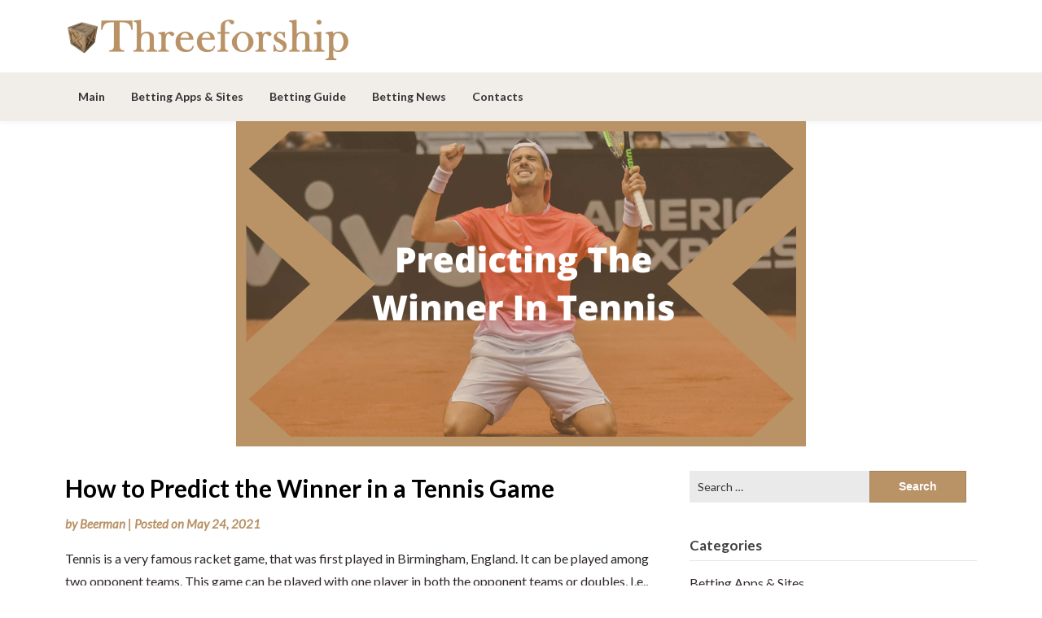

--- FILE ---
content_type: text/html; charset=UTF-8
request_url: https://threeforship.com/betting-guide/how-to-predict-the-winner-in-a-tennis-game/
body_size: 14283
content:
<!doctype html>
<html dir="ltr" lang="en-US" prefix="og: https://ogp.me/ns#">
<head>
	<meta charset="UTF-8">
	<meta name="viewport" content="width=device-width, initial-scale=1">
	<link rel="profile" href="https://gmpg.org/xfn/11">

	<title>If only we could predict a tennis game-winner. Or we can?</title>

		<!-- All in One SEO 4.9.3 - aioseo.com -->
	<meta name="description" content="The tennis game is very famous in the world for live betting. The odds in this game can change at any minute, so making a prediction and betting isn’t enough." />
	<meta name="robots" content="max-image-preview:large" />
	<meta name="author" content="Beerman"/>
	<link rel="canonical" href="https://threeforship.com/betting-guide/how-to-predict-the-winner-in-a-tennis-game/" />
	<meta name="generator" content="All in One SEO (AIOSEO) 4.9.3" />
		<meta property="og:locale" content="en_US" />
		<meta property="og:site_name" content="Three For Ship -" />
		<meta property="og:type" content="article" />
		<meta property="og:title" content="If only we could predict a tennis game-winner. Or we can?" />
		<meta property="og:description" content="The tennis game is very famous in the world for live betting. The odds in this game can change at any minute, so making a prediction and betting isn’t enough." />
		<meta property="og:url" content="https://threeforship.com/betting-guide/how-to-predict-the-winner-in-a-tennis-game/" />
		<meta property="og:image" content="https://threeforship.com/wp-content/uploads/2021/06/3-4-shiplogo-s.png" />
		<meta property="og:image:secure_url" content="https://threeforship.com/wp-content/uploads/2021/06/3-4-shiplogo-s.png" />
		<meta property="article:published_time" content="2021-05-24T13:31:00+00:00" />
		<meta property="article:modified_time" content="2021-06-08T15:48:47+00:00" />
		<meta name="twitter:card" content="summary" />
		<meta name="twitter:title" content="If only we could predict a tennis game-winner. Or we can?" />
		<meta name="twitter:description" content="The tennis game is very famous in the world for live betting. The odds in this game can change at any minute, so making a prediction and betting isn’t enough." />
		<meta name="twitter:image" content="https://threeforship.com/wp-content/uploads/2021/06/3-4-shiplogo-s.png" />
		<script type="application/ld+json" class="aioseo-schema">
			{"@context":"https:\/\/schema.org","@graph":[{"@type":"BlogPosting","@id":"https:\/\/threeforship.com\/betting-guide\/how-to-predict-the-winner-in-a-tennis-game\/#blogposting","name":"If only we could predict a tennis game-winner. Or we can?","headline":"How to Predict the Winner in a Tennis Game","author":{"@id":"https:\/\/threeforship.com\/author\/beerman\/#author"},"publisher":{"@id":"https:\/\/threeforship.com\/#person"},"image":{"@type":"ImageObject","url":"https:\/\/threeforship.com\/wp-content\/uploads\/2021\/06\/tennis-winner.png","width":700,"height":400,"caption":"Tennis Winner"},"datePublished":"2021-05-24T13:31:00+00:00","dateModified":"2021-06-08T15:48:47+00:00","inLanguage":"en-US","mainEntityOfPage":{"@id":"https:\/\/threeforship.com\/betting-guide\/how-to-predict-the-winner-in-a-tennis-game\/#webpage"},"isPartOf":{"@id":"https:\/\/threeforship.com\/betting-guide\/how-to-predict-the-winner-in-a-tennis-game\/#webpage"},"articleSection":"Betting Guide"},{"@type":"BreadcrumbList","@id":"https:\/\/threeforship.com\/betting-guide\/how-to-predict-the-winner-in-a-tennis-game\/#breadcrumblist","itemListElement":[{"@type":"ListItem","@id":"https:\/\/threeforship.com#listItem","position":1,"name":"Home","item":"https:\/\/threeforship.com","nextItem":{"@type":"ListItem","@id":"https:\/\/threeforship.com\/category\/betting-guide\/#listItem","name":"Betting Guide"}},{"@type":"ListItem","@id":"https:\/\/threeforship.com\/category\/betting-guide\/#listItem","position":2,"name":"Betting Guide","item":"https:\/\/threeforship.com\/category\/betting-guide\/","nextItem":{"@type":"ListItem","@id":"https:\/\/threeforship.com\/betting-guide\/how-to-predict-the-winner-in-a-tennis-game\/#listItem","name":"How to Predict the Winner in a Tennis Game"},"previousItem":{"@type":"ListItem","@id":"https:\/\/threeforship.com#listItem","name":"Home"}},{"@type":"ListItem","@id":"https:\/\/threeforship.com\/betting-guide\/how-to-predict-the-winner-in-a-tennis-game\/#listItem","position":3,"name":"How to Predict the Winner in a Tennis Game","previousItem":{"@type":"ListItem","@id":"https:\/\/threeforship.com\/category\/betting-guide\/#listItem","name":"Betting Guide"}}]},{"@type":"Person","@id":"https:\/\/threeforship.com\/#person","name":"Beerman"},{"@type":"Person","@id":"https:\/\/threeforship.com\/author\/beerman\/#author","url":"https:\/\/threeforship.com\/author\/beerman\/","name":"Beerman"},{"@type":"WebPage","@id":"https:\/\/threeforship.com\/betting-guide\/how-to-predict-the-winner-in-a-tennis-game\/#webpage","url":"https:\/\/threeforship.com\/betting-guide\/how-to-predict-the-winner-in-a-tennis-game\/","name":"If only we could predict a tennis game-winner. Or we can?","description":"The tennis game is very famous in the world for live betting. The odds in this game can change at any minute, so making a prediction and betting isn\u2019t enough.","inLanguage":"en-US","isPartOf":{"@id":"https:\/\/threeforship.com\/#website"},"breadcrumb":{"@id":"https:\/\/threeforship.com\/betting-guide\/how-to-predict-the-winner-in-a-tennis-game\/#breadcrumblist"},"author":{"@id":"https:\/\/threeforship.com\/author\/beerman\/#author"},"creator":{"@id":"https:\/\/threeforship.com\/author\/beerman\/#author"},"image":{"@type":"ImageObject","url":"https:\/\/threeforship.com\/wp-content\/uploads\/2021\/06\/tennis-winner.png","@id":"https:\/\/threeforship.com\/betting-guide\/how-to-predict-the-winner-in-a-tennis-game\/#mainImage","width":700,"height":400,"caption":"Tennis Winner"},"primaryImageOfPage":{"@id":"https:\/\/threeforship.com\/betting-guide\/how-to-predict-the-winner-in-a-tennis-game\/#mainImage"},"datePublished":"2021-05-24T13:31:00+00:00","dateModified":"2021-06-08T15:48:47+00:00"},{"@type":"WebSite","@id":"https:\/\/threeforship.com\/#website","url":"https:\/\/threeforship.com\/","name":"Three For Ship","inLanguage":"en-US","publisher":{"@id":"https:\/\/threeforship.com\/#person"}}]}
		</script>
		<!-- All in One SEO -->

<link rel='dns-prefetch' href='//fonts.googleapis.com' />
<link rel="alternate" type="application/rss+xml" title="Three For Ship &raquo; Feed" href="https://threeforship.com/feed/" />
<link rel="alternate" type="application/rss+xml" title="Three For Ship &raquo; Comments Feed" href="https://threeforship.com/comments/feed/" />
<link rel="alternate" title="oEmbed (JSON)" type="application/json+oembed" href="https://threeforship.com/wp-json/oembed/1.0/embed?url=https%3A%2F%2Fthreeforship.com%2Fbetting-guide%2Fhow-to-predict-the-winner-in-a-tennis-game%2F" />
<link rel="alternate" title="oEmbed (XML)" type="text/xml+oembed" href="https://threeforship.com/wp-json/oembed/1.0/embed?url=https%3A%2F%2Fthreeforship.com%2Fbetting-guide%2Fhow-to-predict-the-winner-in-a-tennis-game%2F&#038;format=xml" />
<style id='wp-img-auto-sizes-contain-inline-css' type='text/css'>
img:is([sizes=auto i],[sizes^="auto," i]){contain-intrinsic-size:3000px 1500px}
/*# sourceURL=wp-img-auto-sizes-contain-inline-css */
</style>
<style id='wp-emoji-styles-inline-css' type='text/css'>

	img.wp-smiley, img.emoji {
		display: inline !important;
		border: none !important;
		box-shadow: none !important;
		height: 1em !important;
		width: 1em !important;
		margin: 0 0.07em !important;
		vertical-align: -0.1em !important;
		background: none !important;
		padding: 0 !important;
	}
/*# sourceURL=wp-emoji-styles-inline-css */
</style>
<style id='wp-block-library-inline-css' type='text/css'>
:root{--wp-block-synced-color:#7a00df;--wp-block-synced-color--rgb:122,0,223;--wp-bound-block-color:var(--wp-block-synced-color);--wp-editor-canvas-background:#ddd;--wp-admin-theme-color:#007cba;--wp-admin-theme-color--rgb:0,124,186;--wp-admin-theme-color-darker-10:#006ba1;--wp-admin-theme-color-darker-10--rgb:0,107,160.5;--wp-admin-theme-color-darker-20:#005a87;--wp-admin-theme-color-darker-20--rgb:0,90,135;--wp-admin-border-width-focus:2px}@media (min-resolution:192dpi){:root{--wp-admin-border-width-focus:1.5px}}.wp-element-button{cursor:pointer}:root .has-very-light-gray-background-color{background-color:#eee}:root .has-very-dark-gray-background-color{background-color:#313131}:root .has-very-light-gray-color{color:#eee}:root .has-very-dark-gray-color{color:#313131}:root .has-vivid-green-cyan-to-vivid-cyan-blue-gradient-background{background:linear-gradient(135deg,#00d084,#0693e3)}:root .has-purple-crush-gradient-background{background:linear-gradient(135deg,#34e2e4,#4721fb 50%,#ab1dfe)}:root .has-hazy-dawn-gradient-background{background:linear-gradient(135deg,#faaca8,#dad0ec)}:root .has-subdued-olive-gradient-background{background:linear-gradient(135deg,#fafae1,#67a671)}:root .has-atomic-cream-gradient-background{background:linear-gradient(135deg,#fdd79a,#004a59)}:root .has-nightshade-gradient-background{background:linear-gradient(135deg,#330968,#31cdcf)}:root .has-midnight-gradient-background{background:linear-gradient(135deg,#020381,#2874fc)}:root{--wp--preset--font-size--normal:16px;--wp--preset--font-size--huge:42px}.has-regular-font-size{font-size:1em}.has-larger-font-size{font-size:2.625em}.has-normal-font-size{font-size:var(--wp--preset--font-size--normal)}.has-huge-font-size{font-size:var(--wp--preset--font-size--huge)}.has-text-align-center{text-align:center}.has-text-align-left{text-align:left}.has-text-align-right{text-align:right}.has-fit-text{white-space:nowrap!important}#end-resizable-editor-section{display:none}.aligncenter{clear:both}.items-justified-left{justify-content:flex-start}.items-justified-center{justify-content:center}.items-justified-right{justify-content:flex-end}.items-justified-space-between{justify-content:space-between}.screen-reader-text{border:0;clip-path:inset(50%);height:1px;margin:-1px;overflow:hidden;padding:0;position:absolute;width:1px;word-wrap:normal!important}.screen-reader-text:focus{background-color:#ddd;clip-path:none;color:#444;display:block;font-size:1em;height:auto;left:5px;line-height:normal;padding:15px 23px 14px;text-decoration:none;top:5px;width:auto;z-index:100000}html :where(.has-border-color){border-style:solid}html :where([style*=border-top-color]){border-top-style:solid}html :where([style*=border-right-color]){border-right-style:solid}html :where([style*=border-bottom-color]){border-bottom-style:solid}html :where([style*=border-left-color]){border-left-style:solid}html :where([style*=border-width]){border-style:solid}html :where([style*=border-top-width]){border-top-style:solid}html :where([style*=border-right-width]){border-right-style:solid}html :where([style*=border-bottom-width]){border-bottom-style:solid}html :where([style*=border-left-width]){border-left-style:solid}html :where(img[class*=wp-image-]){height:auto;max-width:100%}:where(figure){margin:0 0 1em}html :where(.is-position-sticky){--wp-admin--admin-bar--position-offset:var(--wp-admin--admin-bar--height,0px)}@media screen and (max-width:600px){html :where(.is-position-sticky){--wp-admin--admin-bar--position-offset:0px}}

/*# sourceURL=wp-block-library-inline-css */
</style><style id='wp-block-heading-inline-css' type='text/css'>
h1:where(.wp-block-heading).has-background,h2:where(.wp-block-heading).has-background,h3:where(.wp-block-heading).has-background,h4:where(.wp-block-heading).has-background,h5:where(.wp-block-heading).has-background,h6:where(.wp-block-heading).has-background{padding:1.25em 2.375em}h1.has-text-align-left[style*=writing-mode]:where([style*=vertical-lr]),h1.has-text-align-right[style*=writing-mode]:where([style*=vertical-rl]),h2.has-text-align-left[style*=writing-mode]:where([style*=vertical-lr]),h2.has-text-align-right[style*=writing-mode]:where([style*=vertical-rl]),h3.has-text-align-left[style*=writing-mode]:where([style*=vertical-lr]),h3.has-text-align-right[style*=writing-mode]:where([style*=vertical-rl]),h4.has-text-align-left[style*=writing-mode]:where([style*=vertical-lr]),h4.has-text-align-right[style*=writing-mode]:where([style*=vertical-rl]),h5.has-text-align-left[style*=writing-mode]:where([style*=vertical-lr]),h5.has-text-align-right[style*=writing-mode]:where([style*=vertical-rl]),h6.has-text-align-left[style*=writing-mode]:where([style*=vertical-lr]),h6.has-text-align-right[style*=writing-mode]:where([style*=vertical-rl]){rotate:180deg}
/*# sourceURL=https://threeforship.com/wp-includes/blocks/heading/style.min.css */
</style>
<style id='wp-block-image-inline-css' type='text/css'>
.wp-block-image>a,.wp-block-image>figure>a{display:inline-block}.wp-block-image img{box-sizing:border-box;height:auto;max-width:100%;vertical-align:bottom}@media not (prefers-reduced-motion){.wp-block-image img.hide{visibility:hidden}.wp-block-image img.show{animation:show-content-image .4s}}.wp-block-image[style*=border-radius] img,.wp-block-image[style*=border-radius]>a{border-radius:inherit}.wp-block-image.has-custom-border img{box-sizing:border-box}.wp-block-image.aligncenter{text-align:center}.wp-block-image.alignfull>a,.wp-block-image.alignwide>a{width:100%}.wp-block-image.alignfull img,.wp-block-image.alignwide img{height:auto;width:100%}.wp-block-image .aligncenter,.wp-block-image .alignleft,.wp-block-image .alignright,.wp-block-image.aligncenter,.wp-block-image.alignleft,.wp-block-image.alignright{display:table}.wp-block-image .aligncenter>figcaption,.wp-block-image .alignleft>figcaption,.wp-block-image .alignright>figcaption,.wp-block-image.aligncenter>figcaption,.wp-block-image.alignleft>figcaption,.wp-block-image.alignright>figcaption{caption-side:bottom;display:table-caption}.wp-block-image .alignleft{float:left;margin:.5em 1em .5em 0}.wp-block-image .alignright{float:right;margin:.5em 0 .5em 1em}.wp-block-image .aligncenter{margin-left:auto;margin-right:auto}.wp-block-image :where(figcaption){margin-bottom:1em;margin-top:.5em}.wp-block-image.is-style-circle-mask img{border-radius:9999px}@supports ((-webkit-mask-image:none) or (mask-image:none)) or (-webkit-mask-image:none){.wp-block-image.is-style-circle-mask img{border-radius:0;-webkit-mask-image:url('data:image/svg+xml;utf8,<svg viewBox="0 0 100 100" xmlns="http://www.w3.org/2000/svg"><circle cx="50" cy="50" r="50"/></svg>');mask-image:url('data:image/svg+xml;utf8,<svg viewBox="0 0 100 100" xmlns="http://www.w3.org/2000/svg"><circle cx="50" cy="50" r="50"/></svg>');mask-mode:alpha;-webkit-mask-position:center;mask-position:center;-webkit-mask-repeat:no-repeat;mask-repeat:no-repeat;-webkit-mask-size:contain;mask-size:contain}}:root :where(.wp-block-image.is-style-rounded img,.wp-block-image .is-style-rounded img){border-radius:9999px}.wp-block-image figure{margin:0}.wp-lightbox-container{display:flex;flex-direction:column;position:relative}.wp-lightbox-container img{cursor:zoom-in}.wp-lightbox-container img:hover+button{opacity:1}.wp-lightbox-container button{align-items:center;backdrop-filter:blur(16px) saturate(180%);background-color:#5a5a5a40;border:none;border-radius:4px;cursor:zoom-in;display:flex;height:20px;justify-content:center;opacity:0;padding:0;position:absolute;right:16px;text-align:center;top:16px;width:20px;z-index:100}@media not (prefers-reduced-motion){.wp-lightbox-container button{transition:opacity .2s ease}}.wp-lightbox-container button:focus-visible{outline:3px auto #5a5a5a40;outline:3px auto -webkit-focus-ring-color;outline-offset:3px}.wp-lightbox-container button:hover{cursor:pointer;opacity:1}.wp-lightbox-container button:focus{opacity:1}.wp-lightbox-container button:focus,.wp-lightbox-container button:hover,.wp-lightbox-container button:not(:hover):not(:active):not(.has-background){background-color:#5a5a5a40;border:none}.wp-lightbox-overlay{box-sizing:border-box;cursor:zoom-out;height:100vh;left:0;overflow:hidden;position:fixed;top:0;visibility:hidden;width:100%;z-index:100000}.wp-lightbox-overlay .close-button{align-items:center;cursor:pointer;display:flex;justify-content:center;min-height:40px;min-width:40px;padding:0;position:absolute;right:calc(env(safe-area-inset-right) + 16px);top:calc(env(safe-area-inset-top) + 16px);z-index:5000000}.wp-lightbox-overlay .close-button:focus,.wp-lightbox-overlay .close-button:hover,.wp-lightbox-overlay .close-button:not(:hover):not(:active):not(.has-background){background:none;border:none}.wp-lightbox-overlay .lightbox-image-container{height:var(--wp--lightbox-container-height);left:50%;overflow:hidden;position:absolute;top:50%;transform:translate(-50%,-50%);transform-origin:top left;width:var(--wp--lightbox-container-width);z-index:9999999999}.wp-lightbox-overlay .wp-block-image{align-items:center;box-sizing:border-box;display:flex;height:100%;justify-content:center;margin:0;position:relative;transform-origin:0 0;width:100%;z-index:3000000}.wp-lightbox-overlay .wp-block-image img{height:var(--wp--lightbox-image-height);min-height:var(--wp--lightbox-image-height);min-width:var(--wp--lightbox-image-width);width:var(--wp--lightbox-image-width)}.wp-lightbox-overlay .wp-block-image figcaption{display:none}.wp-lightbox-overlay button{background:none;border:none}.wp-lightbox-overlay .scrim{background-color:#fff;height:100%;opacity:.9;position:absolute;width:100%;z-index:2000000}.wp-lightbox-overlay.active{visibility:visible}@media not (prefers-reduced-motion){.wp-lightbox-overlay.active{animation:turn-on-visibility .25s both}.wp-lightbox-overlay.active img{animation:turn-on-visibility .35s both}.wp-lightbox-overlay.show-closing-animation:not(.active){animation:turn-off-visibility .35s both}.wp-lightbox-overlay.show-closing-animation:not(.active) img{animation:turn-off-visibility .25s both}.wp-lightbox-overlay.zoom.active{animation:none;opacity:1;visibility:visible}.wp-lightbox-overlay.zoom.active .lightbox-image-container{animation:lightbox-zoom-in .4s}.wp-lightbox-overlay.zoom.active .lightbox-image-container img{animation:none}.wp-lightbox-overlay.zoom.active .scrim{animation:turn-on-visibility .4s forwards}.wp-lightbox-overlay.zoom.show-closing-animation:not(.active){animation:none}.wp-lightbox-overlay.zoom.show-closing-animation:not(.active) .lightbox-image-container{animation:lightbox-zoom-out .4s}.wp-lightbox-overlay.zoom.show-closing-animation:not(.active) .lightbox-image-container img{animation:none}.wp-lightbox-overlay.zoom.show-closing-animation:not(.active) .scrim{animation:turn-off-visibility .4s forwards}}@keyframes show-content-image{0%{visibility:hidden}99%{visibility:hidden}to{visibility:visible}}@keyframes turn-on-visibility{0%{opacity:0}to{opacity:1}}@keyframes turn-off-visibility{0%{opacity:1;visibility:visible}99%{opacity:0;visibility:visible}to{opacity:0;visibility:hidden}}@keyframes lightbox-zoom-in{0%{transform:translate(calc((-100vw + var(--wp--lightbox-scrollbar-width))/2 + var(--wp--lightbox-initial-left-position)),calc(-50vh + var(--wp--lightbox-initial-top-position))) scale(var(--wp--lightbox-scale))}to{transform:translate(-50%,-50%) scale(1)}}@keyframes lightbox-zoom-out{0%{transform:translate(-50%,-50%) scale(1);visibility:visible}99%{visibility:visible}to{transform:translate(calc((-100vw + var(--wp--lightbox-scrollbar-width))/2 + var(--wp--lightbox-initial-left-position)),calc(-50vh + var(--wp--lightbox-initial-top-position))) scale(var(--wp--lightbox-scale));visibility:hidden}}
/*# sourceURL=https://threeforship.com/wp-includes/blocks/image/style.min.css */
</style>
<style id='wp-block-list-inline-css' type='text/css'>
ol,ul{box-sizing:border-box}:root :where(.wp-block-list.has-background){padding:1.25em 2.375em}
/*# sourceURL=https://threeforship.com/wp-includes/blocks/list/style.min.css */
</style>
<style id='wp-block-paragraph-inline-css' type='text/css'>
.is-small-text{font-size:.875em}.is-regular-text{font-size:1em}.is-large-text{font-size:2.25em}.is-larger-text{font-size:3em}.has-drop-cap:not(:focus):first-letter{float:left;font-size:8.4em;font-style:normal;font-weight:100;line-height:.68;margin:.05em .1em 0 0;text-transform:uppercase}body.rtl .has-drop-cap:not(:focus):first-letter{float:none;margin-left:.1em}p.has-drop-cap.has-background{overflow:hidden}:root :where(p.has-background){padding:1.25em 2.375em}:where(p.has-text-color:not(.has-link-color)) a{color:inherit}p.has-text-align-left[style*="writing-mode:vertical-lr"],p.has-text-align-right[style*="writing-mode:vertical-rl"]{rotate:180deg}
/*# sourceURL=https://threeforship.com/wp-includes/blocks/paragraph/style.min.css */
</style>
<style id='global-styles-inline-css' type='text/css'>
:root{--wp--preset--aspect-ratio--square: 1;--wp--preset--aspect-ratio--4-3: 4/3;--wp--preset--aspect-ratio--3-4: 3/4;--wp--preset--aspect-ratio--3-2: 3/2;--wp--preset--aspect-ratio--2-3: 2/3;--wp--preset--aspect-ratio--16-9: 16/9;--wp--preset--aspect-ratio--9-16: 9/16;--wp--preset--color--black: #000000;--wp--preset--color--cyan-bluish-gray: #abb8c3;--wp--preset--color--white: #ffffff;--wp--preset--color--pale-pink: #f78da7;--wp--preset--color--vivid-red: #cf2e2e;--wp--preset--color--luminous-vivid-orange: #ff6900;--wp--preset--color--luminous-vivid-amber: #fcb900;--wp--preset--color--light-green-cyan: #7bdcb5;--wp--preset--color--vivid-green-cyan: #00d084;--wp--preset--color--pale-cyan-blue: #8ed1fc;--wp--preset--color--vivid-cyan-blue: #0693e3;--wp--preset--color--vivid-purple: #9b51e0;--wp--preset--gradient--vivid-cyan-blue-to-vivid-purple: linear-gradient(135deg,rgb(6,147,227) 0%,rgb(155,81,224) 100%);--wp--preset--gradient--light-green-cyan-to-vivid-green-cyan: linear-gradient(135deg,rgb(122,220,180) 0%,rgb(0,208,130) 100%);--wp--preset--gradient--luminous-vivid-amber-to-luminous-vivid-orange: linear-gradient(135deg,rgb(252,185,0) 0%,rgb(255,105,0) 100%);--wp--preset--gradient--luminous-vivid-orange-to-vivid-red: linear-gradient(135deg,rgb(255,105,0) 0%,rgb(207,46,46) 100%);--wp--preset--gradient--very-light-gray-to-cyan-bluish-gray: linear-gradient(135deg,rgb(238,238,238) 0%,rgb(169,184,195) 100%);--wp--preset--gradient--cool-to-warm-spectrum: linear-gradient(135deg,rgb(74,234,220) 0%,rgb(151,120,209) 20%,rgb(207,42,186) 40%,rgb(238,44,130) 60%,rgb(251,105,98) 80%,rgb(254,248,76) 100%);--wp--preset--gradient--blush-light-purple: linear-gradient(135deg,rgb(255,206,236) 0%,rgb(152,150,240) 100%);--wp--preset--gradient--blush-bordeaux: linear-gradient(135deg,rgb(254,205,165) 0%,rgb(254,45,45) 50%,rgb(107,0,62) 100%);--wp--preset--gradient--luminous-dusk: linear-gradient(135deg,rgb(255,203,112) 0%,rgb(199,81,192) 50%,rgb(65,88,208) 100%);--wp--preset--gradient--pale-ocean: linear-gradient(135deg,rgb(255,245,203) 0%,rgb(182,227,212) 50%,rgb(51,167,181) 100%);--wp--preset--gradient--electric-grass: linear-gradient(135deg,rgb(202,248,128) 0%,rgb(113,206,126) 100%);--wp--preset--gradient--midnight: linear-gradient(135deg,rgb(2,3,129) 0%,rgb(40,116,252) 100%);--wp--preset--font-size--small: 13px;--wp--preset--font-size--medium: 20px;--wp--preset--font-size--large: 36px;--wp--preset--font-size--x-large: 42px;--wp--preset--spacing--20: 0.44rem;--wp--preset--spacing--30: 0.67rem;--wp--preset--spacing--40: 1rem;--wp--preset--spacing--50: 1.5rem;--wp--preset--spacing--60: 2.25rem;--wp--preset--spacing--70: 3.38rem;--wp--preset--spacing--80: 5.06rem;--wp--preset--shadow--natural: 6px 6px 9px rgba(0, 0, 0, 0.2);--wp--preset--shadow--deep: 12px 12px 50px rgba(0, 0, 0, 0.4);--wp--preset--shadow--sharp: 6px 6px 0px rgba(0, 0, 0, 0.2);--wp--preset--shadow--outlined: 6px 6px 0px -3px rgb(255, 255, 255), 6px 6px rgb(0, 0, 0);--wp--preset--shadow--crisp: 6px 6px 0px rgb(0, 0, 0);}:where(.is-layout-flex){gap: 0.5em;}:where(.is-layout-grid){gap: 0.5em;}body .is-layout-flex{display: flex;}.is-layout-flex{flex-wrap: wrap;align-items: center;}.is-layout-flex > :is(*, div){margin: 0;}body .is-layout-grid{display: grid;}.is-layout-grid > :is(*, div){margin: 0;}:where(.wp-block-columns.is-layout-flex){gap: 2em;}:where(.wp-block-columns.is-layout-grid){gap: 2em;}:where(.wp-block-post-template.is-layout-flex){gap: 1.25em;}:where(.wp-block-post-template.is-layout-grid){gap: 1.25em;}.has-black-color{color: var(--wp--preset--color--black) !important;}.has-cyan-bluish-gray-color{color: var(--wp--preset--color--cyan-bluish-gray) !important;}.has-white-color{color: var(--wp--preset--color--white) !important;}.has-pale-pink-color{color: var(--wp--preset--color--pale-pink) !important;}.has-vivid-red-color{color: var(--wp--preset--color--vivid-red) !important;}.has-luminous-vivid-orange-color{color: var(--wp--preset--color--luminous-vivid-orange) !important;}.has-luminous-vivid-amber-color{color: var(--wp--preset--color--luminous-vivid-amber) !important;}.has-light-green-cyan-color{color: var(--wp--preset--color--light-green-cyan) !important;}.has-vivid-green-cyan-color{color: var(--wp--preset--color--vivid-green-cyan) !important;}.has-pale-cyan-blue-color{color: var(--wp--preset--color--pale-cyan-blue) !important;}.has-vivid-cyan-blue-color{color: var(--wp--preset--color--vivid-cyan-blue) !important;}.has-vivid-purple-color{color: var(--wp--preset--color--vivid-purple) !important;}.has-black-background-color{background-color: var(--wp--preset--color--black) !important;}.has-cyan-bluish-gray-background-color{background-color: var(--wp--preset--color--cyan-bluish-gray) !important;}.has-white-background-color{background-color: var(--wp--preset--color--white) !important;}.has-pale-pink-background-color{background-color: var(--wp--preset--color--pale-pink) !important;}.has-vivid-red-background-color{background-color: var(--wp--preset--color--vivid-red) !important;}.has-luminous-vivid-orange-background-color{background-color: var(--wp--preset--color--luminous-vivid-orange) !important;}.has-luminous-vivid-amber-background-color{background-color: var(--wp--preset--color--luminous-vivid-amber) !important;}.has-light-green-cyan-background-color{background-color: var(--wp--preset--color--light-green-cyan) !important;}.has-vivid-green-cyan-background-color{background-color: var(--wp--preset--color--vivid-green-cyan) !important;}.has-pale-cyan-blue-background-color{background-color: var(--wp--preset--color--pale-cyan-blue) !important;}.has-vivid-cyan-blue-background-color{background-color: var(--wp--preset--color--vivid-cyan-blue) !important;}.has-vivid-purple-background-color{background-color: var(--wp--preset--color--vivid-purple) !important;}.has-black-border-color{border-color: var(--wp--preset--color--black) !important;}.has-cyan-bluish-gray-border-color{border-color: var(--wp--preset--color--cyan-bluish-gray) !important;}.has-white-border-color{border-color: var(--wp--preset--color--white) !important;}.has-pale-pink-border-color{border-color: var(--wp--preset--color--pale-pink) !important;}.has-vivid-red-border-color{border-color: var(--wp--preset--color--vivid-red) !important;}.has-luminous-vivid-orange-border-color{border-color: var(--wp--preset--color--luminous-vivid-orange) !important;}.has-luminous-vivid-amber-border-color{border-color: var(--wp--preset--color--luminous-vivid-amber) !important;}.has-light-green-cyan-border-color{border-color: var(--wp--preset--color--light-green-cyan) !important;}.has-vivid-green-cyan-border-color{border-color: var(--wp--preset--color--vivid-green-cyan) !important;}.has-pale-cyan-blue-border-color{border-color: var(--wp--preset--color--pale-cyan-blue) !important;}.has-vivid-cyan-blue-border-color{border-color: var(--wp--preset--color--vivid-cyan-blue) !important;}.has-vivid-purple-border-color{border-color: var(--wp--preset--color--vivid-purple) !important;}.has-vivid-cyan-blue-to-vivid-purple-gradient-background{background: var(--wp--preset--gradient--vivid-cyan-blue-to-vivid-purple) !important;}.has-light-green-cyan-to-vivid-green-cyan-gradient-background{background: var(--wp--preset--gradient--light-green-cyan-to-vivid-green-cyan) !important;}.has-luminous-vivid-amber-to-luminous-vivid-orange-gradient-background{background: var(--wp--preset--gradient--luminous-vivid-amber-to-luminous-vivid-orange) !important;}.has-luminous-vivid-orange-to-vivid-red-gradient-background{background: var(--wp--preset--gradient--luminous-vivid-orange-to-vivid-red) !important;}.has-very-light-gray-to-cyan-bluish-gray-gradient-background{background: var(--wp--preset--gradient--very-light-gray-to-cyan-bluish-gray) !important;}.has-cool-to-warm-spectrum-gradient-background{background: var(--wp--preset--gradient--cool-to-warm-spectrum) !important;}.has-blush-light-purple-gradient-background{background: var(--wp--preset--gradient--blush-light-purple) !important;}.has-blush-bordeaux-gradient-background{background: var(--wp--preset--gradient--blush-bordeaux) !important;}.has-luminous-dusk-gradient-background{background: var(--wp--preset--gradient--luminous-dusk) !important;}.has-pale-ocean-gradient-background{background: var(--wp--preset--gradient--pale-ocean) !important;}.has-electric-grass-gradient-background{background: var(--wp--preset--gradient--electric-grass) !important;}.has-midnight-gradient-background{background: var(--wp--preset--gradient--midnight) !important;}.has-small-font-size{font-size: var(--wp--preset--font-size--small) !important;}.has-medium-font-size{font-size: var(--wp--preset--font-size--medium) !important;}.has-large-font-size{font-size: var(--wp--preset--font-size--large) !important;}.has-x-large-font-size{font-size: var(--wp--preset--font-size--x-large) !important;}
/*# sourceURL=global-styles-inline-css */
</style>

<style id='classic-theme-styles-inline-css' type='text/css'>
/*! This file is auto-generated */
.wp-block-button__link{color:#fff;background-color:#32373c;border-radius:9999px;box-shadow:none;text-decoration:none;padding:calc(.667em + 2px) calc(1.333em + 2px);font-size:1.125em}.wp-block-file__button{background:#32373c;color:#fff;text-decoration:none}
/*# sourceURL=/wp-includes/css/classic-themes.min.css */
</style>
<link rel='stylesheet' id='contact-form-7-css' href='https://threeforship.com/wp-content/plugins/contact-form-7/includes/css/styles.css?ver=6.1.4' type='text/css' media='all' />
<link rel='stylesheet' id='bloggers-magazinely-parent-style-css' href='https://threeforship.com/wp-content/themes/magazinely/style.css?ver=6.9' type='text/css' media='all' />
<link rel='stylesheet' id='bloggers-magazinely-google-fonts-css' href='https://fonts.googleapis.com/css?family=Lato%3A400%2C400i%2C700%7COpen+Sans%3A300%2C400%2C600%2C&#038;ver=6.9' type='text/css' media='all' />
<link rel='stylesheet' id='magazinely-owl-slider-default-css' href='https://threeforship.com/wp-content/themes/magazinely/css/owl.carousel.min.css?ver=6.9' type='text/css' media='all' />
<link rel='stylesheet' id='magazinely-owl-slider-theme-css' href='https://threeforship.com/wp-content/themes/magazinely/css/owl.theme.default.css?ver=6.9' type='text/css' media='all' />
<link rel='stylesheet' id='font-awesome-css' href='https://threeforship.com/wp-content/themes/magazinely/css/font-awesome.min.css?ver=6.9' type='text/css' media='all' />
<link rel='stylesheet' id='magazinely-foundation-css' href='https://threeforship.com/wp-content/themes/magazinely/css/foundation.css?ver=6.9' type='text/css' media='all' />
<link rel='stylesheet' id='magazinely-dashicons-css' href='https://threeforship.com/wp-includes/css/dashicons.css?ver=6.9' type='text/css' media='all' />
<link rel='stylesheet' id='magazinely-style-css' href='https://threeforship.com/wp-content/themes/bloggers-magazinely/style.css?ver=6.9' type='text/css' media='all' />
<script type="text/javascript" src="https://threeforship.com/wp-includes/js/jquery/jquery.min.js?ver=3.7.1" id="jquery-core-js"></script>
<script type="text/javascript" src="https://threeforship.com/wp-includes/js/jquery/jquery-migrate.min.js?ver=3.4.1" id="jquery-migrate-js"></script>
<link rel="https://api.w.org/" href="https://threeforship.com/wp-json/" /><link rel="alternate" title="JSON" type="application/json" href="https://threeforship.com/wp-json/wp/v2/posts/25" /><link rel="EditURI" type="application/rsd+xml" title="RSD" href="https://threeforship.com/xmlrpc.php?rsd" />
<meta name="generator" content="WordPress 6.9" />
<link rel='shortlink' href='https://threeforship.com/?p=25' />

		<style type="text/css">
			.entry-content-readmore a,.entry-content-readmore a:hover{ color: ; }

			/* Navigation */
			.main-navigation a, #site-navigation span.dashicons.dashicons-menu:before, .iot-menu-left-ul a { color: ; }
			.navigation-wrapper{ background: ; }
			.main-navigation ul ul, #iot-menu-left, .navigation-outer-wrapper { background: ; }
						

			/* Featured Image Header */
			


			/* Global */
			.single .content-area a, .page .content-area a { color: ; }
			.page .content-area a.button, .single .page .content-area a.button {color:#fff;}
			a.button,a.button:hover,a.button:active,a.button:focus, button, input[type="button"], input[type="reset"], input[type="submit"] { background: ; }
			.tags-links a, .cat-links a{ border-color: ; }
			.single main article .entry-meta *, .single main article .entry-meta, .archive main article .entry-meta *, .comments-area .comment-metadata time{ color: ; }
			.single .content-area h1, .single .content-area h2, .single .content-area h3, .single .content-area h4, .single .content-area h5, .single .content-area h6, .page .content-area h1, .page .content-area h2, .page .content-area h3, .page .content-area h4, .page .content-area h5, .page .content-area h6, .page .content-area th, .single .content-area th, .blog.related-posts main article h4 a, .single b.fn, .page b.fn, .error404 h1, .search-results h1.page-title, .search-no-results h1.page-title, .archive h1.page-title{ color: ; }
			.comment-respond p.comment-notes, .comment-respond label, .page .site-content .entry-content cite, .comment-content *, .about-the-author, .page code, .page kbd, .page tt, .page var, .page .site-content .entry-content, .page .site-content .entry-content p, .page .site-content .entry-content li, .page .site-content .entry-content div, .comment-respond p.comment-notes, .comment-respond label, .single .site-content .entry-content cite, .comment-content *, .about-the-author, .single code, .single kbd, .single tt, .single var, .single .site-content .entry-content, .single .site-content .entry-content p, .single .site-content .entry-content li, .single .site-content .entry-content div, .error404 p, .search-no-results p { color: ; }
			.page .entry-content blockquote, .single .entry-content blockquote, .comment-content blockquote { border-color: ; }
			.error-404 input.search-field, .about-the-author, .comments-title, .related-posts h3, .comment-reply-title{ border-color: ; }

			
			

							.about-the-author {
					display: none;
				}
			



			/* Sidebar */
			#secondary h4, #secondary h1, #secondary h2, #secondary h3, #secondary h5, #secondary h6, #secondary h4 a{ color: ; }
			#secondary span.rpwwt-post-title{ color:  !important; }
			#secondary select, #secondary h4, .blog #secondary input.search-field, .blog #secondary input.search-field, .search-results #secondary input.search-field, .archive #secondary input.search-field { border-color: ; }
			#secondary * { color: ; }
			#secondary .rpwwt-post-date{ color:  !important; }
			#secondary a { color: ; }
			#secondary .search-form input.search-submit, .search-form input.search-submit, input.search-submit { background: ; }

			/* Blog Feed */
			body.custom-background.blog, body.blog, body.custom-background.archive, body.archive, body.custom-background.search-results, body.search-results{ background-color: ; }
			.blog main article, .search-results main article, .archive main article{ background-color: ; }
			.blog main article h2 a, .search-results main article h2 a, .archive main article h2 a{ color: ; }
			.blog main article .entry-meta, .archive main article .entry-meta, .search-results main article .entry-meta{ color: ; }
			.blog main article p, .search-results main article p, .archive main article p { color: ; }
			.nav-links span, .nav-links a, .pagination .current, .nav-links span:hover, .nav-links a:hover, .pagination .current:hover { background: ; }
			.nav-links span, .nav-links a, .pagination .current, .nav-links span:hover, .nav-links a:hover, .pagination .current:hover{ color: ; }

			

		</style>
	
		<style type="text/css">
		/* Navigation */
		.main-navigation a, #site-navigation span.dashicons.dashicons-menu:before, .iot-menu-left-ul a { color: ; }
		.navigation-wrapper{ background: ; }
		.main-navigation ul ul, #iot-menu-left, .navigation-outer-wrapper { background: ; }
				

	/* Featured Image Header */
		


		/* Global */
		.single .content-area a, .page .content-area a { color: ; }
		.page .content-area a.button, .single .page .content-area a.button {color:#fff;}
		a.button,a.button:hover,a.button:active,a.button:focus, button, input[type="button"], input[type="reset"], input[type="submit"] { background: ; }
		.tags-links a, .cat-links a{ border-color: ; }
		.single main article .entry-meta *, .single main article .entry-meta, .archive main article .entry-meta *, .comments-area .comment-metadata time{ color: ; }
		.single .content-area h1, .single .content-area h2, .single .content-area h3, .single .content-area h4, .single .content-area h5, .single .content-area h6, .page .content-area h1, .page .content-area h2, .page .content-area h3, .page .content-area h4, .page .content-area h5, .page .content-area h6, .page .content-area th, .single .content-area th, .blog.related-posts main article h4 a, .single b.fn, .page b.fn, .error404 h1, .search-results h1.page-title, .search-no-results h1.page-title, .archive h1.page-title{ color: ; }
		.comment-respond p.comment-notes, .comment-respond label, .page .site-content .entry-content cite, .comment-content *, .about-the-author, .page code, .page kbd, .page tt, .page var, .page .site-content .entry-content, .page .site-content .entry-content p, .page .site-content .entry-content li, .page .site-content .entry-content div, .comment-respond p.comment-notes, .comment-respond label, .single .site-content .entry-content cite, .comment-content *, .about-the-author, .single code, .single kbd, .single tt, .single var, .single .site-content .entry-content, .single .site-content .entry-content p, .single .site-content .entry-content li, .single .site-content .entry-content div, .error404 p, .search-no-results p { color: ; }
		.page .entry-content blockquote, .single .entry-content blockquote, .comment-content blockquote { border-color: ; }
		.error-404 input.search-field, .about-the-author, .comments-title, .related-posts h3, .comment-reply-title{ border-color: ; }

		
		

				.about-the-author {
			display: none;
		}
		


		/* Sidebar */
		#secondary h4, #secondary h1, #secondary h2, #secondary h3, #secondary h5, #secondary h6, #secondary h4 a{ color: ; }
		#secondary span.rpwwt-post-title{ color:  !important; }
		#secondary select, #secondary h4, .blog #secondary input.search-field, .blog #secondary input.search-field, .search-results #secondary input.search-field, .archive #secondary input.search-field { border-color: ; }
		#secondary * { color: ; }
		#secondary .rpwwt-post-date{ color:  !important; }
		#secondary a { color: ; }
		#secondary .search-form input.search-submit, .search-form input.search-submit, input.search-submit { background: ; }

		/* Blog Feed */
		body.custom-background.blog, body.blog, body.custom-background.archive, body.archive, body.custom-background.search-results, body.search-results{ background-color: ; }
		.blog main article, .search-results main article, .archive main article{ background-color: ; }
		.blog main article h2 a, .search-results main article h2 a, .archive main article h2 a{ color: ; }
		.blog main article .entry-meta, .archive main article .entry-meta, .search-results main article .entry-meta{ color: ; }
		.blog main article p, .search-results main article p, .archive main article p { color: ; }
		.nav-links span, .nav-links a, .pagination .current, .nav-links span:hover, .nav-links a:hover, .pagination .current:hover { background: ; }
		.nav-links span, .nav-links a, .pagination .current, .nav-links span:hover, .nav-links a:hover, .pagination .current:hover{ color: ; }

		

		</style>
		<style type="text/css">

	.navigation-wrapper {
		background-image: url() no-repeat scroll top;
	}
	
			.site-title,
		.site-description,
		.logo-container {
			position: absolute;
			clip: rect(1px, 1px, 1px, 1px);
			display:none;
		}
		</style>
<link rel="icon" href="https://threeforship.com/wp-content/uploads/2021/06/cropped-3-4-ship-32x32.png" sizes="32x32" />
<link rel="icon" href="https://threeforship.com/wp-content/uploads/2021/06/cropped-3-4-ship-192x192.png" sizes="192x192" />
<link rel="apple-touch-icon" href="https://threeforship.com/wp-content/uploads/2021/06/cropped-3-4-ship-180x180.png" />
<meta name="msapplication-TileImage" content="https://threeforship.com/wp-content/uploads/2021/06/cropped-3-4-ship-270x270.png" />
		<style type="text/css" id="wp-custom-css">
			body p, body ol, body ul, #secondary p, #secondary ol li, #secondary ul li, #secondary a{
  color: #2f2626;
	font-size: 16px;
}
.navigation-outer-wrapper {
    background-color: #8e6f4b1f;
}
.entry-content li {
    padding: 5px 0px;
}		</style>
		</head>

<body class="wp-singular post-template-default single single-post postid-25 single-format-standard wp-custom-logo wp-theme-magazinely wp-child-theme-bloggers-magazinely">
	
	<a class="skip-link screen-reader-text" id="iot-skip-to-content" href="#page">Skip to content</a>

	<div class="navigation-wrapper">
		
		<div class="site grid-container">
			<header id="masthead" class="site-header grid-x grid-padding-x">
				<div class="large-12 medium-12 small-12 cell">
					<div class="top-header-wrapper">
						<div class="site-branding header-left-logo">
							<a href="https://threeforship.com/" class="custom-logo-link" rel="home"><img width="348" height="50" src="https://threeforship.com/wp-content/uploads/2021/06/3-4-shiplogo-s.png" class="custom-logo" alt="Threeforship" decoding="async" srcset="https://threeforship.com/wp-content/uploads/2021/06/3-4-shiplogo-s.png 348w, https://threeforship.com/wp-content/uploads/2021/06/3-4-shiplogo-s-300x43.png 300w" sizes="(max-width: 348px) 100vw, 348px" /></a>								<div class="logo-container">
									<h2 class="site-title"><a href="https://threeforship.com/" rel="home">Three For Ship</a></h2>
																</div>	
						</div>

						<div class="header-right-widget-area">
															<section id="block-8" class="widget widget_block widget_text">
<p></p>
</section>				
													</div>
					</div>
				</div>


			</header><!-- #masthead -->
		</div>
	</div>

	<div class="navigation-outer-wrapper">
		<div class="grid-container" id="mobile-nav-output">
			<nav id="site-navigation" class="main-navigation large-12 medium-12 small-12 cell">

				<div class="menu-primary-menu-container"><ul id="primary-menu" class="menu"><li id="menu-item-33" class="menu-item menu-item-type-custom menu-item-object-custom menu-item-home menu-item-33"><a href="https://threeforship.com/">Main</a></li>
<li id="menu-item-34" class="menu-item menu-item-type-taxonomy menu-item-object-category menu-item-34"><a href="https://threeforship.com/category/betting-apps-sites/">Betting Apps &amp; Sites</a></li>
<li id="menu-item-35" class="menu-item menu-item-type-taxonomy menu-item-object-category current-post-ancestor current-menu-parent current-post-parent menu-item-35"><a href="https://threeforship.com/category/betting-guide/">Betting Guide</a></li>
<li id="menu-item-36" class="menu-item menu-item-type-taxonomy menu-item-object-category menu-item-36"><a href="https://threeforship.com/category/betting-news/">Betting News</a></li>
<li id="menu-item-40" class="menu-item menu-item-type-post_type menu-item-object-page menu-item-40"><a href="https://threeforship.com/contacts/">Contacts</a></li>
</ul></div>
			</nav>
		</div>
	</div>



	

			<div id="page" class="site grid-container thumbnail-below start-container-head">
			<div id="content" class="site-content grid-x grid-padding-x">
				

	<!-- Featured img -->
		</div>
</div>
<div class="post-thumbnail">
	<img width="700" height="400" src="https://threeforship.com/wp-content/uploads/2021/06/tennis-winner.png" class="attachment-full size-full wp-post-image" alt="Tennis Winner" decoding="async" fetchpriority="high" srcset="https://threeforship.com/wp-content/uploads/2021/06/tennis-winner.png 700w, https://threeforship.com/wp-content/uploads/2021/06/tennis-winner-300x171.png 300w" sizes="(max-width: 700px) 100vw, 700px" /></div>
<div id="page" class="site grid-container">
	<div id="content" class="site-content grid-x grid-padding-x">
		<!-- / Featured img -->



<div id="primary" class="content-area large-8 medium-8 small-12 cell">
	<main id="main" class="site-main">

		
<article id="post-25" class="post-25 post type-post status-publish format-standard has-post-thumbnail hentry category-betting-guide">
	<header class="entry-header">
		<h1 class="entry-title">How to Predict the Winner in a Tennis Game</h1>		<div class="entry-meta">
			<span class="byline"> by <span class="author vcard"><a class="url fn n" href="https://threeforship.com/author/beerman/">Beerman</a></span></span>			<span class="post-divider"> | </span> 
			<span class="posted-on">Posted on <a href="https://threeforship.com/betting-guide/how-to-predict-the-winner-in-a-tennis-game/" rel="bookmark"><time class="entry-date published" datetime="2021-05-24T13:31:00+00:00">May 24, 2021</time><time class="updated" datetime="2021-06-08T15:48:47+00:00">June 8, 2021</time></a></span>		</div><!-- .entry-meta -->
	</header><!-- .entry-header -->

<div class="entry-content">
	
<p>Tennis is a very famous racket game, that was first played in Birmingham, England. It can be played among two opponent teams. This game can be played with one player in both the opponent teams or doubles, I.e., two players in each of the two teams. Tennis is played in the court that is called tennis court, the racket that is used for playing is made of fine thread strings. Both the teams play along the opposite sides having a net in between. They play with the hollow ball and compete with each other at a high level. Tennis is a game that is governed and organized by the International tennis federations.&nbsp;</p>



<h2 class="wp-block-heading">Betting in tennis&nbsp;</h2>



<p>The betting system in tennis is mainly of two types in the markets: bookmakers or betting trades. The most former one is where a bookmaker gives accepting customers and odds, you can directly place money against the bookmaker at these prospects. In a field of the betting system, customers rather offer odds and place bets against each other, together with the exchange simply taking a small board for each paired bet. Generally, many adequate odds can be found on exchange markets, however, as there is only restricted ancient data on these odds the criteria in this project will be described in relation to usual bookmakers odds.</p>



<p>You can place a bet on a very broad variety of events referring to various elements of a tennis match, both before it commences and also when it is being played. However, this project mainly directs simply on bets placed on the all-around consequence prior to the beginning of the match.</p>



<figure class="wp-block-image size-full"><img decoding="async" width="1920" height="1280" src="https://threeforship.com/wp-content/uploads/2021/06/tennis-betting-tips.jpg" alt="tennis betting tips" class="wp-image-93" srcset="https://threeforship.com/wp-content/uploads/2021/06/tennis-betting-tips.jpg 1920w, https://threeforship.com/wp-content/uploads/2021/06/tennis-betting-tips-300x200.jpg 300w, https://threeforship.com/wp-content/uploads/2021/06/tennis-betting-tips-1024x683.jpg 1024w, https://threeforship.com/wp-content/uploads/2021/06/tennis-betting-tips-768x512.jpg 768w, https://threeforship.com/wp-content/uploads/2021/06/tennis-betting-tips-1536x1024.jpg 1536w" sizes="(max-width: 1920px) 100vw, 1920px" /></figure>



<p>There are three very famous ways of <a href="https://threeforship.com/betting-guide/how-tennis-sports-betting-are-the-most-lucrative-segment-to-enhance-the-chances-of-winning-big/">betting on tennis</a>, that is mainly the betting on the money line, the game spread, or the over/under:</p>



<ol class="wp-block-list"><li><strong>Moneyline</strong>. Similar to the games like hockey and baseball, the Moneyline is the most famous way of betting the game of tennis, which is the way of betting on any player to win the match.</li><li><strong>Game spread</strong>. The game spread is another way of betting in the game of tennis and set spread. In the game of tennis, many times there are big odds, so setting the spread is the way to level the playing field.</li><li><strong>Over/under</strong>. This is a type of betting that is placed on the total number of matches in the game. There are also a few more types of betting in tennis, that are generally used in these times.</li></ol>



<h3 class="wp-block-heading">Live betting</h3>



<p>The tennis game is very famous in the world for live betting. The odds in this game can change at any minute, so making a prediction and betting isn’t enough. You should keep command and take control as it’s required. You can also bet on who will win the next coming game by making a prediction.&nbsp;</p>



<p>In the end, it can be concluded that Tennis is a great trading betting game and makes you a huge profit only if you are experienced and have a very accurate prediction.</p>
	</div><!-- .entry-content -->

	<footer class="entry-footer">
		<span class="cat-links"><a href="https://threeforship.com/category/betting-guide/" rel="category tag">Betting Guide</a></span>	</footer><!-- .entry-footer -->
</article><!-- #post-25 -->
<div class="about-the-author"><div class="grid-x grid-padding-x"><div class="large-2 medium-3 small-12 cell"></div><div class="large-10 medium-9 small-12 cell"><h3>About the author</h3></div></div></div><div class="related-posts blog"><div class="postauthor-top"><h3>Related Posts</h3></div><main>					<article class="post excerpt  ">
												<a href="https://threeforship.com/betting-guide/things-to-know-about-kabaddi-online-bettings/" title="Things to Know About Kabaddi Online Bettings">
							<img width="640" height="366" src="https://threeforship.com/wp-content/uploads/2021/06/kabaddi-betting.png" class="attachment-large size-large wp-post-image" alt="Kabaddi Online Betting" decoding="async" loading="lazy" srcset="https://threeforship.com/wp-content/uploads/2021/06/kabaddi-betting.png 700w, https://threeforship.com/wp-content/uploads/2021/06/kabaddi-betting-300x171.png 300w" sizes="auto, (max-width: 640px) 100vw, 640px" />						</a>
										<div class="article-contents">
						<header class="entry-header">
														<div class="entry-meta">
								June 3, 2021							</div>
							<h4 class="entry-title"><a href="https://threeforship.com/betting-guide/things-to-know-about-kabaddi-online-bettings/" rel="bookmark">Things to Know About Kabaddi Online Bettings</a></h4>											</div>
				</article><!--.post.excerpt-->
													<article class="post excerpt  ">
												<a href="https://threeforship.com/betting-guide/an-ultimate-guidance-regarding-tennis-betting/" title="An Ultimate Guidance Regarding Tennis Betting!">
							<img width="640" height="366" src="https://threeforship.com/wp-content/uploads/2021/06/tennis-betting-guide.png" class="attachment-large size-large wp-post-image" alt="Tennis Betting Guide" decoding="async" loading="lazy" srcset="https://threeforship.com/wp-content/uploads/2021/06/tennis-betting-guide.png 700w, https://threeforship.com/wp-content/uploads/2021/06/tennis-betting-guide-300x171.png 300w" sizes="auto, (max-width: 640px) 100vw, 640px" />						</a>
										<div class="article-contents">
						<header class="entry-header">
														<div class="entry-meta">
								May 28, 2021							</div>
							<h4 class="entry-title"><a href="https://threeforship.com/betting-guide/an-ultimate-guidance-regarding-tennis-betting/" rel="bookmark">An Ultimate Guidance Regarding Tennis Betting!</a></h4>											</div>
				</article><!--.post.excerpt-->
													<article class="post excerpt  last">
												<a href="https://threeforship.com/betting-guide/how-to-win-on-football-bets-some-major-tips/" title="Some Major Tips to Win on Football Bets">
							<img width="640" height="366" src="https://threeforship.com/wp-content/uploads/2021/06/football-betting.png" class="attachment-large size-large wp-post-image" alt="Football Betting Major Tips" decoding="async" loading="lazy" srcset="https://threeforship.com/wp-content/uploads/2021/06/football-betting.png 700w, https://threeforship.com/wp-content/uploads/2021/06/football-betting-300x171.png 300w" sizes="auto, (max-width: 640px) 100vw, 640px" />						</a>
										<div class="article-contents">
						<header class="entry-header">
														<div class="entry-meta">
								May 31, 2021							</div>
							<h4 class="entry-title"><a href="https://threeforship.com/betting-guide/how-to-win-on-football-bets-some-major-tips/" rel="bookmark">Some Major Tips to Win on Football Bets</a></h4>											</div>
				</article><!--.post.excerpt-->
								</div></main>
					</main><!-- #main -->

					<!-- Start Related Posts -->

					<!-- End Related Posts -->

				</div><!-- #primary -->

				
<aside id="secondary" class="widget-area large-4 medium-4 small-12 cell">
	<section id="search-2" class="widget widget_search"><form role="search" method="get" class="search-form" action="https://threeforship.com/">
				<label>
					<span class="screen-reader-text">Search for:</span>
					<input type="search" class="search-field" placeholder="Search &hellip;" value="" name="s" />
				</label>
				<input type="submit" class="search-submit" value="Search" />
			</form></section><section id="categories-2" class="widget widget_categories"><h4 class="widget-title">Categories</h4>
			<ul>
					<li class="cat-item cat-item-2"><a href="https://threeforship.com/category/betting-apps-sites/">Betting Apps &amp; Sites</a>
</li>
	<li class="cat-item cat-item-3"><a href="https://threeforship.com/category/betting-guide/">Betting Guide</a>
</li>
	<li class="cat-item cat-item-4"><a href="https://threeforship.com/category/betting-news/">Betting News</a>
</li>
			</ul>

			</section>
		<section id="recent-posts-2" class="widget widget_recent_entries">
		<h4 class="widget-title">Browse the world of betting</h4>
		<ul>
											<li>
					<a href="https://threeforship.com/betting-apps-sites/betway-india/">Popular Sports Betting Options Available with Betway India</a>
									</li>
											<li>
					<a href="https://threeforship.com/betting-apps-sites/melbet-india-review/">Melbet India Review: Complete Review of Melbet Website in India</a>
									</li>
											<li>
					<a href="https://threeforship.com/betting-apps-sites/pure-win-india/">Types of Gambling Products Available with Pure Win India Website</a>
									</li>
											<li>
					<a href="https://threeforship.com/betting-apps-sites/are-you-in-search-of-the-best-sports-betting-apps-uncover-the-details-here/">Are You In Search Of The Best Sports Betting Apps? Uncover The Details Here!</a>
									</li>
											<li>
					<a href="https://threeforship.com/betting-apps-sites/live-match-streaming-top-4-best-streaming-sites/">Top 4 Best Streaming Sites for Live Match Streaming</a>
									</li>
					</ul>

		</section><section id="block-9" class="widget widget_block widget_text">
<p>Download the new and improved <a href="https://dafabet-app.in/">Dafabet India</a> for your Android or iOS device. You can enjoy a wide range of sports betting, casino games, and live betting on thousands of events every day.</p>
</section></aside><!-- #secondary -->

</div><!-- #content -->
</div>

<div class="footer-container">
	<div id="page" class="site grid-container">
		<footer id="colophon" class="site-footer">
			
<div class="site-info">
 Copyright © Three For Ship. All rights reserved | Site for Betting Info Browsing. 
</div><!-- .site-info -->
</footer><!-- #colophon -->
</div>
</div>
<script type="speculationrules">
{"prefetch":[{"source":"document","where":{"and":[{"href_matches":"/*"},{"not":{"href_matches":["/wp-*.php","/wp-admin/*","/wp-content/uploads/*","/wp-content/*","/wp-content/plugins/*","/wp-content/themes/bloggers-magazinely/*","/wp-content/themes/magazinely/*","/*\\?(.+)"]}},{"not":{"selector_matches":"a[rel~=\"nofollow\"]"}},{"not":{"selector_matches":".no-prefetch, .no-prefetch a"}}]},"eagerness":"conservative"}]}
</script>
	<script>
		/(trident|msie)/i.test(navigator.userAgent)&&document.getElementById&&window.addEventListener&&window.addEventListener("hashchange",function(){var t,e=location.hash.substring(1);/^[A-z0-9_-]+$/.test(e)&&(t=document.getElementById(e))&&(/^(?:a|select|input|button|textarea)$/i.test(t.tagName)||(t.tabIndex=-1),t.focus())},!1);
	</script>
	<script type="text/javascript" src="https://threeforship.com/wp-includes/js/dist/hooks.min.js?ver=dd5603f07f9220ed27f1" id="wp-hooks-js"></script>
<script type="text/javascript" src="https://threeforship.com/wp-includes/js/dist/i18n.min.js?ver=c26c3dc7bed366793375" id="wp-i18n-js"></script>
<script type="text/javascript" id="wp-i18n-js-after">
/* <![CDATA[ */
wp.i18n.setLocaleData( { 'text direction\u0004ltr': [ 'ltr' ] } );
//# sourceURL=wp-i18n-js-after
/* ]]> */
</script>
<script type="text/javascript" src="https://threeforship.com/wp-content/plugins/contact-form-7/includes/swv/js/index.js?ver=6.1.4" id="swv-js"></script>
<script type="text/javascript" id="contact-form-7-js-before">
/* <![CDATA[ */
var wpcf7 = {
    "api": {
        "root": "https:\/\/threeforship.com\/wp-json\/",
        "namespace": "contact-form-7\/v1"
    }
};
//# sourceURL=contact-form-7-js-before
/* ]]> */
</script>
<script type="text/javascript" src="https://threeforship.com/wp-content/plugins/contact-form-7/includes/js/index.js?ver=6.1.4" id="contact-form-7-js"></script>
<script type="text/javascript" src="https://threeforship.com/wp-content/themes/magazinely/js/navigation.js?ver=20151215" id="magazinely-navigation-js"></script>
<script type="text/javascript" src="https://threeforship.com/wp-content/themes/magazinely/js/skip-link-focus-fix.js?ver=20151215" id="magazinely-skip-link-focus-fix-js"></script>
<script type="text/javascript" src="https://threeforship.com/wp-content/themes/magazinely/js/vendor/foundation.js?ver=6" id="magazinely-foundation-js-jquery-js"></script>
<script type="text/javascript" src="https://threeforship.com/wp-content/themes/magazinely/js/custom.js?ver=1.0.0" id="magazinely-custom-js-jquery-js"></script>
<script type="text/javascript" src="https://threeforship.com/wp-content/themes/magazinely/js/owl.carousel.min.js?ver=1.0.0" id="magazinely-owl-slider-js-jquery-js"></script>
<script id="wp-emoji-settings" type="application/json">
{"baseUrl":"https://s.w.org/images/core/emoji/17.0.2/72x72/","ext":".png","svgUrl":"https://s.w.org/images/core/emoji/17.0.2/svg/","svgExt":".svg","source":{"concatemoji":"https://threeforship.com/wp-includes/js/wp-emoji-release.min.js?ver=6.9"}}
</script>
<script type="module">
/* <![CDATA[ */
/*! This file is auto-generated */
const a=JSON.parse(document.getElementById("wp-emoji-settings").textContent),o=(window._wpemojiSettings=a,"wpEmojiSettingsSupports"),s=["flag","emoji"];function i(e){try{var t={supportTests:e,timestamp:(new Date).valueOf()};sessionStorage.setItem(o,JSON.stringify(t))}catch(e){}}function c(e,t,n){e.clearRect(0,0,e.canvas.width,e.canvas.height),e.fillText(t,0,0);t=new Uint32Array(e.getImageData(0,0,e.canvas.width,e.canvas.height).data);e.clearRect(0,0,e.canvas.width,e.canvas.height),e.fillText(n,0,0);const a=new Uint32Array(e.getImageData(0,0,e.canvas.width,e.canvas.height).data);return t.every((e,t)=>e===a[t])}function p(e,t){e.clearRect(0,0,e.canvas.width,e.canvas.height),e.fillText(t,0,0);var n=e.getImageData(16,16,1,1);for(let e=0;e<n.data.length;e++)if(0!==n.data[e])return!1;return!0}function u(e,t,n,a){switch(t){case"flag":return n(e,"\ud83c\udff3\ufe0f\u200d\u26a7\ufe0f","\ud83c\udff3\ufe0f\u200b\u26a7\ufe0f")?!1:!n(e,"\ud83c\udde8\ud83c\uddf6","\ud83c\udde8\u200b\ud83c\uddf6")&&!n(e,"\ud83c\udff4\udb40\udc67\udb40\udc62\udb40\udc65\udb40\udc6e\udb40\udc67\udb40\udc7f","\ud83c\udff4\u200b\udb40\udc67\u200b\udb40\udc62\u200b\udb40\udc65\u200b\udb40\udc6e\u200b\udb40\udc67\u200b\udb40\udc7f");case"emoji":return!a(e,"\ud83e\u1fac8")}return!1}function f(e,t,n,a){let r;const o=(r="undefined"!=typeof WorkerGlobalScope&&self instanceof WorkerGlobalScope?new OffscreenCanvas(300,150):document.createElement("canvas")).getContext("2d",{willReadFrequently:!0}),s=(o.textBaseline="top",o.font="600 32px Arial",{});return e.forEach(e=>{s[e]=t(o,e,n,a)}),s}function r(e){var t=document.createElement("script");t.src=e,t.defer=!0,document.head.appendChild(t)}a.supports={everything:!0,everythingExceptFlag:!0},new Promise(t=>{let n=function(){try{var e=JSON.parse(sessionStorage.getItem(o));if("object"==typeof e&&"number"==typeof e.timestamp&&(new Date).valueOf()<e.timestamp+604800&&"object"==typeof e.supportTests)return e.supportTests}catch(e){}return null}();if(!n){if("undefined"!=typeof Worker&&"undefined"!=typeof OffscreenCanvas&&"undefined"!=typeof URL&&URL.createObjectURL&&"undefined"!=typeof Blob)try{var e="postMessage("+f.toString()+"("+[JSON.stringify(s),u.toString(),c.toString(),p.toString()].join(",")+"));",a=new Blob([e],{type:"text/javascript"});const r=new Worker(URL.createObjectURL(a),{name:"wpTestEmojiSupports"});return void(r.onmessage=e=>{i(n=e.data),r.terminate(),t(n)})}catch(e){}i(n=f(s,u,c,p))}t(n)}).then(e=>{for(const n in e)a.supports[n]=e[n],a.supports.everything=a.supports.everything&&a.supports[n],"flag"!==n&&(a.supports.everythingExceptFlag=a.supports.everythingExceptFlag&&a.supports[n]);var t;a.supports.everythingExceptFlag=a.supports.everythingExceptFlag&&!a.supports.flag,a.supports.everything||((t=a.source||{}).concatemoji?r(t.concatemoji):t.wpemoji&&t.twemoji&&(r(t.twemoji),r(t.wpemoji)))});
//# sourceURL=https://threeforship.com/wp-includes/js/wp-emoji-loader.min.js
/* ]]> */
</script>

<script defer src="https://static.cloudflareinsights.com/beacon.min.js/vcd15cbe7772f49c399c6a5babf22c1241717689176015" integrity="sha512-ZpsOmlRQV6y907TI0dKBHq9Md29nnaEIPlkf84rnaERnq6zvWvPUqr2ft8M1aS28oN72PdrCzSjY4U6VaAw1EQ==" data-cf-beacon='{"version":"2024.11.0","token":"127b4d782c4d425e8602d5d90f18dc39","r":1,"server_timing":{"name":{"cfCacheStatus":true,"cfEdge":true,"cfExtPri":true,"cfL4":true,"cfOrigin":true,"cfSpeedBrain":true},"location_startswith":null}}' crossorigin="anonymous"></script>
</body>
</html>